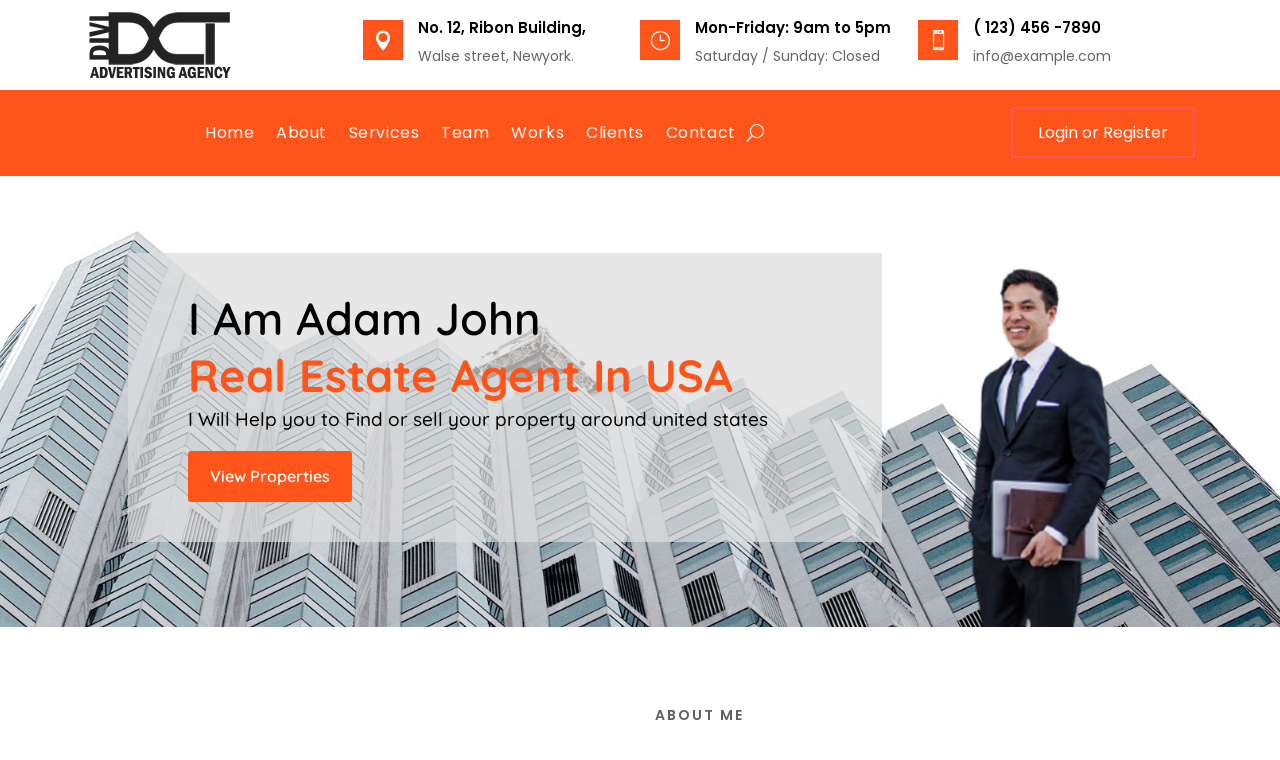

--- FILE ---
content_type: text/css; charset=UTF-8
request_url: https://divifreebies.divi-childthemes.com/wp-content/themes/DiviFreebies/assets/css/color.css?ver=6.8.3
body_size: 263
content:
/* 

Website colors 

*/



/* MAIN COLOR - PINK  #EF3F49  */

 

.not-found-404  .buttons-container a:hover, .form-submit .et_pb_button:hover, .woo-cart  .coupon input[name="apply_coupon"]:hover, .woocommerce form.checkout_coupon input[name="apply_coupon"]:hover, .woocommerce div.product form.cart .button:hover, .woocommerce .widget_price_filter .ui-slider .ui-slider-range, .woocommerce .widget_price_filter .ui-slider .ui-slider-handle, .woocommerce .widget_price_filter  button.button:hover, .woocommerce .woocommerce-pagination ul.page-numbers a:hover,  .woocommerce-page .woocommerce-pagination ul.page-numbers a:hover,  .wp-pagenavi a:hover

{

	background-color:  #EF3F49 !important; 

}



.search-page-header h1 span, #top-header .et-social-icon a:hover, footer .et-social-icon a:hover, #footer-widgets .footer-widget  .widget_nav_menu li a:hover,  #footer-widgets .footer-widget  .widget_nav_menu li a:focus, #footer-widgets .footer-widget  .widget_nav_menu li.current-menu-item a, .woocommerce-info a.showlogin:hover, .woocommerce-info a.showcoupon:hover, .not-found-404 h2 span, .not-found-404 p.large-404, .woocommerce-MyAccount-navigation ul li a:hover, .post-navigation a:hover, .related-thumb h3.post-title:hover, .blog .et_pb_post  h2.entry-title:hover, .search .et_pb_post  h2.entry-title:hover, .archive .et_pb_post  h2.entry-title:hover, .empty-cart h1 span, .woo-cart form.woocommerce-cart-form td.product-name a:hover, body.woocommerce #content-area div.product .woocommerce-tabs ul.tabs li a:hover,  body.woocommerce div.product .woocommerce-tabs ul.tabs li a:hover, .woocommerce-breadcrumb a:hover, #sidebar li.cat-item.current-cat > a, .tagcloud a:hover, #sidebar .woocommerce ul.product_list_widget li span.product-title:hover,  #sidebar .woocommerce ul.cart_list li span.product-title:hover, .woocommerce ul.cart_list li a:hover,  .woocommerce ul.product_list_widget li a:hover, .woocommerce .woocommerce-pagination ul.page-numbers  span.current,  .woocommerce-page .woocommerce-pagination ul.page-numbers  span.current, .wp-pagenavi span.current, .home-slider .et_pb_slide_title span, .bottom-blurbs .et_pb_column:hover .et-pb-icon, .woocommerce ul.products li.product .woocommerce-loop-category__title:hover,  .woocommerce ul.products li.product .woocommerce-loop-product__title:hover,  .woocommerce ul.products li.product h3:hover, .woocommerce ul.products li.product .button.add_to_cart_button:hover, .et_pb_blog_grid .et_pb_post .entry-title:hover,
.et_pb_slider .et-pb-controllers  a.et-pb-active-control,
{

	color:  #EF3F49 !important; 

}



#top-header .et-social-icon a:hover, footer .et-social-icon a:hover, .woocommerce div.product div.images .flex-control-thumbs li img.flex-active, .woocommerce div.product div.images .flex-control-thumbs li img:hover, .not-found-404  .buttons-container a:hover, .tagcloud a:hover, .woocommerce .woocommerce-pagination ul.page-numbers  span.current,  .woocommerce-page .woocommerce-pagination ul.page-numbers  span.current, .wp-pagenavi span.current, .home-slider .et-pb-controllers  a.et-pb-active-control:before, .woocommerce ul.products li.product .button.add_to_cart_button:hover, .bottom-blurbs .et_pb_column:hover 

{

	border-color:  #EF3F49 !important; 

}



.woocommerce .widget_price_filter .ui-slider .ui-slider-handle:after {

	border-top-color:  #EF3F49 !important; 

}



/* Black button hover */



.widget_shopping_cart .woocommerce-mini-cart__buttons a.button:hover,

.woocommerce-cart .wc-proceed-to-checkout a.checkout-button:hover,

.woocommerce #payment #place_order:hover, 

.woocommerce-page #payment #place_order:hover

{

	background: #000 !important;

	color: #fff !important;

}

--- FILE ---
content_type: text/css; charset=UTF-8
request_url: https://divifreebies.divi-childthemes.com/wp-content/themes/DiviFreebies/style.css?ver=4.27.4
body_size: 7827
content:
/*---------------------------------------------------------------------------------

 Theme Name:   Divi Freebies
 Theme URI:    http://divi-childthemes.com
 Description:  Divi Freebies From Divi-childthemes.com
 Author:       Divi-childthemes.com 
 Author URI:   http://www.divi-childthemes.com
 Template:     Divi
 Version:      1.0.0
 License:      GNU General Public License v2 or later
 License URI:  http://www.gnu.org/licenses/gpl-2.0.html

------------------------------ ADDITIONAL CSS HERE ------------------------------*/

/* ================================================== */

/**

 * Home Shop Page
 * General
 * Top-Bar
 * Header
 * Slider
 * Hero-Background
 * Blurb
 * Call-To-Action
 * Testimonials
 * PricingTable
 * Team
 * Counter
 * Tab
 * Client-Logo
 * Timeline
 * FAQ
 * Blog
 * Cases	
 * Portfolio
 * Inquiry
 * Newsletter
 * Contact Us
 * Footer
 * Scroll Top Button
 * Media Queries
 * Template-Options
 * Particles
 * Sidebar
 */

/* General
-------------------------------------------------------------- */
@font-face {
 font-family:"DecotechTTL";
 	src:url("./assets/fonts/DecoTech-TL.ttf") format("truetype")
}

 .dct_divider:before{border-top-color:var(--color-1) !important;}
 
 
 
/* Home Shop Page
-------------------------------------------------------------- */ 

.dct_theme_hover{background-repeat: no-repeat; 
display: inline-block;
height:450px; width: 100%;
background-size: cover;
background-position: initial;	
	
 transition: all 5s ease-out 0s; -webkit-transition: all 5s ease-out 0s; }
 
 
 .dct_theme_hover:hover{background-position: left bottom;box-shadow: 0 0 20px var(--color-1);}


.dct_theme_hover .et_pb_blurb_content{position: absolute;
bottom: 0;
background: var(--color-1);
padding: 10px;

display: block;
width: 100%;
text-align: center;}


.dct_theme_hover .et_pb_blurb_content .et_pb_module_header{text-align:center;color: #fff;
font-weight:600;font-size:20px;text-transform:uppercase;padding-bottom: 0;}



/* Key Features
-------------------------------------------------------------- */ 


.dct_theme_blurb .et_pb_blurb_content .et_pb_main_blurb_image .et_pb_image_wrap .et-pb-icon{padding: 25px;
border-radius: 50%;background-color: transparent;font-size: 24pt;color: var(--color-1);border: 2px solid rgba(255, 255, 255, 0.1);-webkit-transition: all 0.2s ease-in-out;
-o-transition: all 0.2s ease-in-out;
transition: all 0.2s ease-in-out;}

.dct_theme_blurb:hover .et_pb_blurb_content .et_pb_main_blurb_image .et_pb_image_wrap .et-pb-icon{background-color: #fff;box-shadow: 0 0 20px var(--color-1);}


.dct_theme_blurb .et_pb_blurb_content .et_pb_blurb_container .et_pb_module_header{text-transform: uppercase;font-weight: 700;color: #fff;}

.dct_theme_blurb:hover .et_pb_blurb_content .et_pb_blurb_container .et_pb_module_header{color:var(--color-1);}


.dct_theme_blurb .et_pb_blurb_content .et_pb_blurb_description{font-size: 12px;color: #fff;}

/* Call-to-action
-------------------------------------------------------------- */ 

.dct_theme_cta{padding: 40px !important;}


.dct_theme_cta .et_pb_button_wrapper .et_pb_button{ border-radius: 0;font-size: 15px;   background-color: #f40047;
    border-color: #f40047;
    color: #fff;padding: .4em 2em;text-transform: uppercase;font-weight: 700;
}

.dct_theme_cta .et_pb_promo_description .et_pb_module_header{font-size: 35px;}


@media only screen and (max-width : 480px) {
.dct_theme_hover .et_pb_blurb_content .et_pb_module_header{font-size: 15px;}}


 
 
 


.dct_service_1:hover {
border: 8px solid #36C0D1;
transition: all 500ms ease-out 0s !important;
-webkit-transition: all 500ms ease-out 0s !important;
}
.dct_service_1  {
border: 8px solid rgb(248, 248, 248);
transition: all 500ms ease-out 0s !important;
-webkit-transition: all 500ms ease-out 0s !important;
background-repeat: no-repeat;
background-size: cover;
}

.dct_service_1 .et_pb_image_wrap  {
    display: block;
    margin: auto;
    height: 500px;
   
}
.dct_service_1:hover .et_pb_image_wrap img{
    background-position: left bottom;
}



.dct-divider:before {border-top-color: var(--color-1) !important;}


.dct-btn{background:var(--color-1);border-color:var(--color-1);color:#fff;border-radius:0;font-weight:300;font-size:14px;letter-spacing:.5px;text-transform:uppercase}

.dct-btn:hover{background:#000 !important;color:#fff;padding: .3em 2em .3em .7em;}

.dct-btn::after{font-size:25px;}

#page-container {overflow-y:initial !important;}

/* Slider
------------------------------------- */


.dct-slider .et_pb_slide_content h5{padding-bottom:1em;font-size:13px;text-transform:uppercase;line-height:19px;font-weight:600;letter-spacing:6px}
.dct-slider .et_pb_slide_content{text-align:left;}
.dct-slider .et_pb_slide_content h1{font-size:61px;font-weight:600;letter-spacing: .5px;text-transform:uppercase;}
.dct-slider .et_pb_slide_content h1 span{color:var(--color-1);}
.dct-slider .et_pb_slide_content p{font-size:14px;text-transform:lowercase;}
.dct-slider .et_pb_slide_description{text-align:left;}
.dct-slider .et_pb_slide .et_pb_button_wrapper .et_pb_button{background-color: var( --color-1) !important;}
.dct-slider .et_pb_button{background-color: transparent !important;border-color: #fff !important;}
.dct-slider .et_pb_button:hover{border-color:var(--color-1) !important;background: #000 !important;}
/*
.dct_slider .et_pb_slide_description .et_pb_slide_content h1{font-size:59px;font-weight:600;line-height:1.2;text-transform:uppercase;letter-spacing:.5px;margin-top:0}
.dct_slider .et_pb_slide_description .et_pb_slide_content h4 span{background-color:var(--color-1);padding:5px 14px;text-shadow:0 0 2px rgba(0,0,0,.3);letter-spacing:4px;text-transform:uppercase;font-size:20px;font-weight:400}
.dct_slider .et_pb_slide_description .et_pb_button{color:#000!important;border-color:#fff;border-radius:0;letter-spacing:0;text-transform:uppercase!important;font-size:15px;background:#fff!important}
.dct_slider .et_pb_slide_description .et_pb_button:hover{color:#fff!important;border-color:#000!important;background:#000!important}
.dct_slider .et_pb_slide_description .et_pb_button:after {font-size:23px;}

@media (max-width: 980px) {
.dct_slider .et_pb_slide_description .et_pb_slide_content h4 span{font-size:15px;}
.dct_slider .et_pb_slide_description .et_pb_slide_content h1{font-size:35px;}
.dct_slider .et_pb_slide_description .et_pb_button{margin-bottom:10px;font-size:12px;min-width: 100%;text-align: center;}}	
*/	
/* About Us
-------------------------------------------------------------- */


#dct-custom-header{padding-top:450px;background-blend-mode:overlay;background-image:url(http://divibusiness.divi-childthemes.com/agency/web/wp-content/uploads/2018/09/slider-1.jpg);background-color:rgba(0,0,0,.51);background-position:top center;background-size:cover;padding-bottom:0;background-repeat:no-repeat}
#dct-custom-header .container {padding-top:0px !important;}
#dct-custom-header .et_pb_row,#dct-custom-header .et_pb_column { padding: 0;text-align: center !important;}
#dct-custom-header .et_pb_column {  text-align: center !important;width: 100%;}  
#dct-custom-header h1{font-weight:700;text-transform:uppercase;font-size:40px;color:#fff!important;text-align:center;background:var(--color-1);margin:auto;padding:10px}
#dct-custom-header .woocommerce-breadcrumb{margin:0!important;font-weight:400;background:rgba(36,128,21,.5);padding:10px;line-height:1.5;font-size:18px;text-transform:uppercase;color:#fff}
#dct-custom-header .woocommerce-breadcrumb a {color:#fff;}
#dct-custom-header .container{padding-top:0}



/* Hero-Background
-------------------------------------------------------------- */
.dct-intro-blurb .et_pb_blurb_content{max-width:100%;}
.dct-intro-blurb .et_pb_blurb_content .et_pb_main_blurb_image .et_pb_image_wrap .et-pb-icon{font-size: 30px;padding: 15px;color:#fff !important; background-color:var(--color-1) !important;}

.dct-intro-blurb .et_pb_blurb_content .et_pb_blurb_container .et_pb_module_header{font-size: 17px;text-transform: uppercase;font-weight: 500;letter-spacing: 2px;margin-bottom: .15rem;line-height: 1.2;color: #202526;}
.dct-intro-text .et_pb_text_inner h3{text-transform:uppercase;letter-spacing:.5px;margin-bottom:1.5rem!important;font-size:25px;font-weight:500;line-height:1.2;color:#202526;margin-top:0} 
.dct-intro-text .et_pb_text_inner p{line-height:1.6;margin-top:0;font-size:.875rem;font-weight:400;color:#666}




/* Blurb
-------------------------------------------------------------- */
.dct-blurb-1{-webkit-transform:perspective(1px) translateZ(0);transform:perspective(1px) translateZ(0);position:relative;overflow:hidden;padding:20px;border:2px solid var(--color-1);background-color:#fff}
.dct-blurb-1:before{content:"";position:absolute;z-index:-1;left:50%;right:50%;top:0;background:var(--color-1);height:100%;-webkit-transition-property:left,right;transition-property:left,right;-webkit-transition-duration:.5s;transition-duration:.5s;-webkit-transition-timing-function:ease;transition-timing-function:ease}
.dct-blurb-1:hover:before {left: 0;right: 0;}


.dct-blurb-1 .et_pb_blurb_content{max-width:100% !important;}
.dct-blurb-1 .et_pb_blurb_content .et_pb_main_blurb_image .et_pb_image_wrap .et-pb-icon{color:#fff!important;width:80px;height:80px;border:1px solid transparent;line-height:80px;background:var(--color-1);font-size:40px;border-radius:50%;transition:.5s ease .2s}
.dct-blurb-1:hover .et_pb_blurb_content .et_pb_main_blurb_image .et_pb_image_wrap .et-pb-icon{background:#fff;color:#000 !important;}
.dct-blurb-1:hover .et_pb_blurb_content .et_pb_blurb_container .et_pb_module_header,.dct-blurb-1:hover .et_pb_blurb_content .et_pb_blurb_container .et_pb_blurb_description{color:#fff;}
.dct-blurb-1 .et_pb_blurb_content .et_pb_blurb_container .et_pb_module_header{font-size:16px;font-weight:600;color:#333;margin:0 0 10px;text-transform:uppercase;transition:all .5s ease 0s;text-align:center}
.dct-blurb-1 .et_pb_blurb_content .et_pb_blurb_container .et_pb_blurb_description{font-size:14px;color:#666;text-align:center;font-weight:400;line-height:28px;transition:all .5s ease 0s}
  
  
  
/* Call-To-Action
-------------------------------------------------------------- */
.dct-cta .et_pb_text_inner h2{color:#fff;text-transform:uppercase;letter-spacing:.5px;font-size:25px;margin-top:0;font-weight:300;line-height:1.2;margin-bottom:.5rem}
.dct-cta .et_pb_text_inner h2 span{color:var(--color-1);font-weight:bold;}
.dct-cta-btn{position:absolute;right:0;top:0;border-radius:0;font-weight:600;text-transform:uppercase;padding:5px;font-size:15px}
.dct-cta-btn:hover{background-color:var(--color-1);padding: .3em 2em .3em .7em;}

.dct-cta-btn::after {font-size:25px;}

	
/* pricingTable
-------------------------------------------------------------- */	
	



.dct-pricingTable .et_pb_pricing_table_wrap .et_pb_pricing_table{text-align:center;margin:-20px;transition: all 1s ease 0s;}.dct-pricingTable .et_pb_pricing_table_wrap .et_pb_pricing_table .et_pb_pricing_heading{padding:30px 0;background:var(--color-1);position:relative;margin-bottom:0}.dct-pricingTable .et_pb_pricing_table_wrap .et_pb_pricing_table .et_pb_pricing_content_top{border-bottom:none;background:var(--color-1);padding-bottom:52px}.dct-pricingTable .et_pb_pricing_table_wrap .et_pb_pricing_table:hover .et_pb_pricing_content_top,.dct-pricingTable .et_pb_pricing_table_wrap .et_pb_pricing_table:hover .et_pb_pricing_heading{background:#000}.dct-pricingTable .et_pb_pricing_table_wrap .et_pb_pricing_table:hover .et_pb_pricing_content_top .et_pb_et_price .et_pb_dollar_sign{color:#fff}.dct-pricingTable .et_pb_pricing_table_wrap .et_pb_pricing_table:hover .et_pb_pricing_content_top .et_pb_et_price .et_pb_sum{color:#fff!important}.dct-pricingTable .et_pb_pricing_table_wrap .et_pb_pricing_table .et_pb_pricing_heading:after,.dct-pricingTable .et_pb_pricing_table_wrap .et_pb_pricing_table .et_pb_pricing_heading:before{content:"";width:16px;height:16px;border-radius:50%;border:1px solid #d9d9d8;position:absolute;bottom:-98px;z-index:1}.dct-pricingTable .et_pb_pricing_table_wrap .et_pb_pricing_table .et_pb_pricing_heading:before{left:40px}.dct-pricingTable .et_pb_pricing_table_wrap .et_pb_pricing_table .et_pb_pricing_heading:after{right:40px}.dct-pricingTable .et_pb_pricing_table_wrap .et_pb_pricing_table .et_pb_pricing_heading{font-size:20px;color:#fff;text-transform:uppercase;letter-spacing:2px;margin-top:0}.dct-pricingTable .et_pb_pricing_table_wrap .et_pb_pricing_table .et_pb_pricing_content_top .et_pb_et_price{display:inline-block;position:relative;font-size:55px;font-weight:700;color:var(--color-1)}.dct-pricingTable .et_pb_pricing_table_wrap .et_pb_pricing_table .et_pb_pricing_content_top .et_pb_et_price .et_pb_sum{display:inline-block;position:relative;font-size:55px;font-weight:700;color:#fff}.dct-pricingTable .et_pb_pricing_table_wrap .et_pb_pricing_table .et_pb_pricing_content_top .et_pb_et_price .et_pb_dollar_sign{font-size:30px;font-weight:700;color:#fff;position:absolute;top:6px;left:-4px}.dct-pricingTable .et_pb_pricing_table_wrap .et_pb_pricing_table .et_pb_pricing_content_top .et_pb_et_price .et_pb_frequency{font-size:16px;color:#fff;position:absolute;bottom:3px;text-transform:uppercase}.dct-pricingTable .et_pb_pricing_table_wrap .et_pb_pricing_table .et_pb_pricing_content{padding-top:50px;background:#fff;position:relative}.dct-pricingTable .et_pb_pricing_table_wrap .et_pb_pricing_table .et_pb_pricing_content:after,.dct-pricingTable .et_pb_pricing_table_wrap .et_pb_pricing_table .et_pb_pricing_content:before{content:"";width:16px;height:16px;border-radius:50%;border:1px solid #7c7c7c;position:absolute;top:12px}.dct-pricingTable .et_pb_pricing_table_wrap .et_pb_pricing_table .et_pb_pricing_content:before{left:40px}.dct-pricingTable .et_pb_pricing_table_wrap .et_pb_pricing_table .et_pb_pricing_content:after{right:40px}.dct-pricingTable .et_pb_pricing_table_wrap .et_pb_pricing_table .et_pb_pricing_content ul{padding:0 20px;margin:0;list-style:none}.dct-pricingTable .et_pb_pricing_table_wrap .et_pb_pricing_table .et_pb_pricing_content ul:after,.dct-pricingTable .et_pb_pricing_table_wrap .et_pb_pricing_table .et_pb_pricing_content ul:before{content:"";width:8px;height:46px;border-radius:3px;background:linear-gradient(to bottom,#818282 50%,#727373 50%);position:absolute;top:-22px;z-index:1;box-shadow:0 0 5px #707070}.dct-pricingTable .et_pb_pricing_table_wrap .et_pb_pricing_table:hover .et_pb_pricing_content ul:after,.dct-pricingTable .et_pb_pricing_table_wrap .et_pb_pricing_table:hover .et_pb_pricing_content ul:before{background:linear-gradient(to bottom,var(--color-1) 50%,var(--color-1) 50%)}.dct-pricingTable .et_pb_pricing_table_wrap .et_pb_pricing_table .et_pb_pricing_content ul:before{left:45px}.dct-pricingTable .et_pb_pricing_table_wrap .et_pb_pricing_table .et_pb_pricing_content ul:after{right:45px}.dct-pricingTable .et_pb_pricing_table_wrap .et_pb_pricing_table .et_pb_pricing_content ul li{font-size:15px;font-weight:700;color:#777473;text-align:center;padding:10px 0;border-bottom:1px solid #d9d9d8}.dct-pricingTable .et_pb_pricing_table_wrap .et_pb_pricing_table .et_pb_pricing_content .et_pb_pricing li span::before{content:none}.dct-pricingTable .et_pb_pricing_table_wrap .et_pb_pricing_table .et_pb_pricing_content ul li:last-child{border-bottom:none}.dct-pricingTable .et_pb_pricing_table_wrap .et_pb_pricing_table .et_pb_button{display:inline-block;font-size:16px;color:#fff;text-transform:uppercase;background:#000;padding:8px 25px}.dct-pricingTable .et_pb_pricing_table_wrap .et_pb_pricing_table .et_pb_button:after{font-size:25px}.dct-pricingTable .et_pb_pricing_table_wrap .et_pb_pricing_table .et_pb_button_wrapper .et_pb_button:hover{text-decoration:none}.dct-pricingTable .et_pb_pricing_table_wrap .et_pb_pricing_table:hover .et_pb_button_wrapper .et_pb_button{background:var(--color-1)}


/* Team
-------------------------------------------------------------- */


  
  .dct-team{
    position: relative;
    overflow: hidden;
   	
    z-index: 1;}
  
  

.dct-team .et_pb_team_member_image {margin-bottom:0px;max-width:100%;}
.dct-team .et_pb_team_member_image img{
    border:4px solid var(--color-1);
    width:100%;
    height:auto;
    transform: scale(1,1)  translateY(0px);
  
    transition: all 0.8s ease 0s;
}
.dct-team:hover .et_pb_team_member_image img{
    transform: translateY(-70px) scale(0.5);
  z-index:1;
}
.dct-team .et_pb_team_member_description{
    
   width:100%;
    height:100%;
    position: absolute;
    top:68%;
    left:0;
    text-align:center;
   transform: translateY(-20px) scale(0.7);
    
    
  	
    transition: all 0.8s ease 0s;
}
.dct-team:hover .et_pb_team_member_description{
  transform: translateY(0px) scale(1);
  
  	border:4px solid var(--color-1);
  	background:rgba(0,0,0,0.9);
  	top:0;}
  
  
  
.dct-team .et_pb_team_member_description .et_pb_module_header{
    position: relative;
    bottom:0;
    font-size:22px;
    font-weight: 500;
  	text-align:center;
  	padding: 10px 15px;
  	background:var(--color-1);
    color:#fff;
    text-transform: uppercase;}
  
  
  .dct-team:hover .et_pb_team_member_description .et_pb_module_header{font-size:16px;top: 259px;background:none;}
  

.dct-team .et_pb_team_member_description .et_pb_member_position{
    position: relative;
    top:0;
  	background:#000;
    font-size:21px;
  	text-align:center;
    color:#fff;
  	padding: 10px 15px;
		padding-bottom: 17px;
    text-transform:capitalize;}
  
.dct-team:hover .et_pb_team_member_description .et_pb_member_position{top: 249px;
font-size: 15px;background:none;}  
  
  
  
.dct-team.short_description .et_pb_team_member_description .et_pb_team_short_description{display:none;color:#fff;font-style:italic;position: relative;
top: 205px;
font-size: 13px;}  
  
 .dct-team.short_description:hover .et_pb_team_member_description .et_pb_team_short_description{display:block;}   
  
  
.dct-team.short_description:hover .et_pb_team_member_description .et_pb_module_header{font-size: 14px;

top: 231px;}

.dct-team.short_description:hover .et_pb_team_member_description .et_pb_member_position{top: 221px;

font-size: 13px;}


.dct-team.short_description:hover .et_pb_team_member_description  .et_pb_member_social_links{top: 214px;
position: relative;}
  

  .dct-team .et_pb_team_member_description  .et_pb_member_social_links{display:none;text-align:center;} 


.dct-team:hover .et_pb_team_member_description  .et_pb_member_social_links{display:block;top: 236px;position:relative;}
  
  .dct-team .et_pb_team_member_description  .et_pb_member_social_links li a{width: 40px;
height: 40px;
line-height: 40px;
background: var(--color-1);
color: #fff;}  
  
  
.dct-team .et_pb_team_member_description  .et_pb_member_social_links li a:hover{background:#fff;color:#000;}  
  
  
/* Testimonial
-------------------------------------------------------------- */


.dct-testimonial .et_pb_slide .et_pb_slide_content img{border-radius:50%;} 
.dct-testimonial .et_pb_slides .et_pb_slide .et_pb_slide_description .et_pb_slide_title{font-size: 20px;}


/* Counter
-------------------------------------------------------------- */

.dct-ct .percent-value {color:var(--color-1);font-size: 50px;}
.dct-ct .title{color:#fff;text-transform: uppercase;font-size: 15px;}



.dct-main-timeline{position: relative;transition: all 0.4s ease 0s;}
.dct-main-timeline:before{content:"";width:3px;height:100%;position:absolute;top:0;left:50%}
.dct-main-timeline .dct-timeline{position: relative;}
.dct-main-timeline .dct-timeline:after,.dct-main-timeline .dct-timeline:before{content:"";display:block;width:100%;clear:both}
.dct-main-timeline .et_pb_blurb_content .et_pb_main_blurb_image .et_pb_image_wrap .et-pb-icon{display:inline-block;width:70px;height:30px;line-height:25px;text-align:center;background:var(--color-1);border:2px solid #fff;font-size:20px;color:#fff!important;margin-right:10px;right:-21%;position:absolute;transition:all .3s ease 0s}


.dct-main-timeline .dct-timeline:nth-child(2n) .et_pb_blurb_content .et_pb_main_blurb_image .et_pb_image_wrap .et-pb-icon  {position: absolute;left:-18%;} 
.dct-main-timeline .dct-timeline .et_pb_blurb_content{width:45%;margin-left:0;border-radius:5px;text-align:left;box-shadow:0 3px 0 var(--color-1)}

.dct-main-timeline .dct-timeline .et_pb_blurb_content .et_pb_module_header{display:inline-block;font-size:14px;font-weight:300;color:#fff;padding:8px 20px;background:var(--color-1);border:2px solid #fff;}

.dct-main-timeline .dct-timeline:hover .et_pb_blurb_content .et_pb_module_header{box-shadow:0 0 15px rgba(255,255,255,.9)}

.dct-main-timeline .dct-timeline .et_pb_blurb_content .et_pb_blurb_description{font-size:14px;color:#fff;line-height:2;padding-top:10px}
.dct-main-timeline .dct-timeline .et_pb_blurb_content .et_pb_blurb_container{padding: 0px 15px;
position: relative;top: -37px;text-align:right;}
.dct-main-timeline .dct-timeline:nth-child(2n) .et_pb_blurb_content .et_pb_blurb_container{text-align:left;}
.dct-main-timeline .dct-timeline .et_pb_blurb_content{width:45%;padding:0px 20px;border-radius:0px;}
.dct-main-timeline:before{background:#fff;}
.dct-main-timeline .dct-timeline:nth-child(2n) .et_pb_blurb_content{float: right;text-align: left !important;}
/*
.dct-main-timeline .dct-timeline:hover .et_pb_blurb_content .et_pb_blurb_container{box-shadow:0 0 15px rgba(255,255,255,.9)}

*/
.dct-main-timeline .dct-timeline:hover .et_pb_blurb_content .et_pb_main_blurb_image .et_pb_image_wrap .et-pb-icon{box-shadow:0 0 15px rgba(255,255,255,.9)}

.et_pb_m_dct_timeline_1_5{overflow:hidden;position:relative}.et_pb_m_dct_timeline_1_5:before{content:"";width:5px;height:60%;background:#333;position:absolute;top:70px;left:50%;transform:translateX(-50%)}.et_pb_m_dct_timeline_1_5 .et_pb_dct_timeline_5{width:50%;padding-left:100px;float:right;position:relative}.et_pb_m_dct_timeline_1_5 .et_pb_dct_timeline_5:before{content:"";width:20px;height:20px;border-radius:50%;background:#fff;border:5px solid #333;position:absolute;top:19%;left:-14px;transform:translateY(-50%)}.et_pb_m_dct_timeline_1_5 .et_pb_dct_timeline_5 .et_pb_blurb_content{display:block;padding-left:150px;position:relative}.et_pb_m_dct_timeline_1_5 .et_pb_blurb_content .et_pb_main_blurb_image .et_pb_image_wrap .et-pb-icon{color:#333!important;font-size:50px;text-align:center;position:relative;top:8px}.et_pb_m_dct_timeline_1_5 .et_pb_dct_timeline_5 .et_pb_blurb_content:before{content:"";width:90px;height:10px;border-top:7px dotted #333;position:absolute;top:21%;left:-92px;transform:translateY(-50%)}.et_pb_m_dct_timeline_1_5 .et_pb_blurb_content .et_pb_main_blurb_image{display:inline-block;width:120px;height:120px;line-height:100px;border-radius:50%;border:10px solid var(--color-1);font-size:30px;color:var(--color-1);text-align:center;box-shadow:inset 0 0 10px rgba(0,0,0,.4);position:absolute;top:0;left:0}.et_pb_m_dct_timeline_1_5 .et_pb_blurb_content .et_pb_main_blurb_image:before{content:"";border-left:20px solid var(--color-1);border-top:10px solid transparent;border-bottom:10px solid transparent;position:absolute;bottom:-13px;right:0;transform:rotate(45deg)}.et_pb_m_dct_timeline_1_5 .et_pb_blurb_content .et_pb_blurb_container{padding:20px 0}.et_pb_m_dct_timeline_1_5 .et_pb_blurb_content .et_pb_module_header{font-size:24px;font-weight:600;color:var(--color-1);text-transform:uppercase;margin:0 0 5px}.et_pb_m_dct_timeline_1_5 .et_pb_blurb_content .et_pb_blurb_description{font-size:14px;color:#6f6f6f;margin:0 0 5px}.et_pb_m_dct_timeline_1_5 .et_pb_dct_timeline_5:nth-child(2n){padding:0 100px 0 0}.et_pb_m_dct_timeline_1_5 .et_pb_dct_timeline_5:nth-child(2n) .et_pb_blurb_content .et_pb_main_blurb_image,.et_pb_m_dct_timeline_1_5 .et_pb_dct_timeline_5:nth-child(2n) .et_pb_blurb_content:before,.et_pb_m_dct_timeline_1_5 .et_pb_dct_timeline_5:nth-child(2n):before{left:auto;right:-15px}.et_pb_m_dct_timeline_1_5 .et_pb_dct_timeline_5:nth-child(2n) .et_pb_blurb_content{padding:0 150px 0 0}.et_pb_m_dct_timeline_1_5 .et_pb_dct_timeline_5:nth-child(2n) .et_pb_blurb_content:before{right:-92px}.et_pb_m_dct_timeline_1_5 .et_pb_dct_timeline_5:nth-child(2n) .et_pb_blurb_content .et_pb_main_blurb_image{right:0}.et_pb_m_dct_timeline_1_5 .et_pb_dct_timeline_5:nth-child(2n) .et_pb_blurb_content .et_pb_main_blurb_image:before{right:auto;left:0;border-left:none;border-right:20px solid var(--color-1);transform:rotate(-45deg)}.et_pb_m_dct_timeline_1_5 .et_pb_dct_timeline_5:nth-child(2){margin-top:110px}.et_pb_m_dct_timeline_1_5 .et_pb_dct_timeline_5:nth-child(odd){margin:-110px 0 0}.et_pb_m_dct_timeline_1_5 .et_pb_dct_timeline_5:nth-child(even){margin-bottom:80px}.et_pb_m_dct_timeline_1_5 .et_pb_dct_timeline_5:first-child,.et_pb_m_dct_timeline_1_5 .et_pb_dct_timeline_5:last-child:nth-child(even){margin:0}

.et_pb_m_dct_timeline_1_5.dark .et_pb_dct_timeline_5 .et_pb_blurb_content .et_pb_blurb_description{color:#fff}.et_pb_m_dct_timeline_1_5.dark:before{background:#fff}.et_pb_m_dct_timeline_1_5.dark .et_pb_dct_timeline_5 .et_pb_blurb_content::before{border-top:7px dotted #fff}.et_pb_m_dct_timeline_1_5.dark .et_pb_dct_timeline_5::before{background:var(--color-1);border:5px solid #fff}.et_pb_m_dct_timeline_1_5.dark .et_pb_dct_timeline_5 .et_pb_blurb_content .et_pb_main_blurb_image .et_pb_image_wrap .et-pb-icon{color:#fff!important}

	
/* Blog
-------------------------------------------------------------- */

.dct-blog .et_pb_post{border:none;}
.dct-blog .et_pb_post .et_pb_image_container a{overflow: hidden !important;position: relative;margin-bottom: 21px;}
.dct-blog .et_pb_post .et_pb_image_container img{transition: 1s;}
.dct-blog .et_pb_post:hover .et_pb_image_container img{transform: scale(1.2) rotate(5deg);}
.dct-blog .et_pb_blog_grid .et_pb_post .post-meta .published{background: var(--color-1);color:#fff;font-size: 85%;padding: 2px;position: absolute;top: 0;}
.dct-blog .et_pb_post .post-meta a{font-size: 12px;}
.dct-blog .et_pb_post .entry-title{font-size:18px;text-transform: uppercase;font-weight: 600;margin-top: -20px;}
.dct-blog .et_pb_post .post-content p{color: #111;font-size: 12px;font-weight: 500;text-transform: capitalize;}

.single .et_pb_post .entry-title {display:none;}
.single #left-area .post-meta {text-transform:uppercase;}

/* Comments */
#comment-wrap {padding-top: 20px;}
#commentform{padding-bottom:30px;position:relative;overflow:hidden}
h1#comments,h3#reply-title{font-weight:600;font-size:20px;padding-bottom:0;position:relative;text-transform:uppercase}
h1#comments {margin-bottom: 30px;}
h3#reply-title {margin-bottom: 5px;}
h3#reply-title  a#cancel-comment-reply-link {font-size: 14px;} 
.single .comment_area .comment-reply-link{padding-top:3px!important;padding-bottom:3px!important;font-size:13px;line-height:1.5!important;position:relative;display:inline-block;margin-top:5px;margin-bottom:8px;border-width:1px;color:inherit;font-weight:500}
.single .comment_area .comment-reply-link:hover {color: #fff;}
.comment #respond {margin: 0 auto 30px !important;padding: 0 !important;}

.form-submit .et_pb_button { 
	font-size: 15px;
	line-height: 1.5 !important;
	padding: 10px 25px  !important; 
	background:var(--color-1);
	text-transform:uppercase;
	border:1px solid var(--color-1);
	color:#fff !important;
}

.form-submit .et_pb_button:hover { 
	padding: 10px 25px  !important;
	background:#000;
	border:1px solid #000;
}

#commentform input[type=email],#commentform input[type=text],#commentform input[type=url],#commentform textarea{font-size:14px;line-height:1.5;border:1px solid rgba(0,0,0,.15);padding:12px 15px;border-radius:0;background:0 0!important;transition:all .3s,ease-in-out}
.comment span.fn, .comment span.fn a { font-size: 14px; }
.comment .comment-body{margin-bottom:15px;padding:15px 15px 15px 70px;position:relative;overflow:hidden;display:block;border-radius:5px;min-height:75px}
.comment .children .comment-body {margin-bottom: 10px;}

.comment .comment_avatar {
	left: 12px;
	top: 15px;}

.comment .comment_avatar img{width:45px!important;height:45px!important;object-fit:cover;border-radius:50%;max-width:100%!important}

.comment .comment_area {
	font-size: 14px;
	line-height: 1.4;
}

.comment_postinfo { 
    line-height: 1.2 !important;
}

.comment.bypostauthor > article {
    background: rgba(0,0,0,0.02);
    border-left: 4px solid;
  }
  
 


  

/* Sidebar  */
#main-content .container::before {background-color: transparent;}

#main-content .container{padding-top:30px !important;}

#left-area {
    width: 73%;
	padding-right:1.5% !important;
}
#sidebar {width:27% ;} 
#sidebar .et_pb_widget h4.widgettitle{font-weight:500;font-size:20px;line-height:1;display:block;margin-bottom:0;padding-bottom:15px;text-transform:uppercase}
#sidebar .widget_product_categories ul,
#sidebar ul.widget_taxonomy_terms,
#sidebar .widget_recent_comments ul,
#sidebar .widget_archive ul,
#sidebar .widget_categories ul,
#sidebar .widget_recent_entries ul,
#sidebar .widget_meta ul {
	padding: 0;
	margin-bottom: 0;
}

#sidebar .widget_product_categories ul.children,
#sidebar .widget_categories ul.children {
	margin-top: 15px;
}

#sidebar .widget_product_categories ul li,
#sidebar ul.widget_taxonomy_terms li,
#sidebar .widget_recent_comments ul  li ,
#sidebar .widget_archive ul  li ,
#sidebar .widget_categories ul  li ,
#sidebar .widget_recent_entries ul  li ,
#sidebar .widget_meta ul li {
	border-top: 1px dashed rgba(0,0,0,0.1);
	padding: 10px 0; 
	margin-bottom: 0;
	line-height: 1.2;
	font-weight: normal;
	font-size: 14px;
}

#sidebar .widget_product_categories li.cat-parent,
#sidebar .widget_categories  li.cat-parent {
	padding-bottom: 0;
}

#sidebar .widget_product_categories ul:not(.children) > li:first-child,
#sidebar ul.widget_taxonomy_terms > li:first-child,
#sidebar .widget_recent_comments ul > li:first-child,
#sidebar .widget_archive ul > li:first-child,
#sidebar .widget_categories ul:not(.children) > li:first-child,
#sidebar .widget_recent_entries ul > li:first-child,
#sidebar .widget_meta ul > li:first-child  {
	border: none;
	padding-top: 0;
}

#sidebar .widget_product_categories li,
#sidebar ul.widget_taxonomy_terms li,
#sidebar .widget_archive ul  li,
#sidebar .widget_categories ul  li {
	padding-right: 20px;
	position: relative;
}

#sidebar .widget_product_categories ul li:before, 
#sidebar ul.widget_taxonomy_terms li:before,
#sidebar .widget_archive ul  li:before,
#sidebar .widget_categories ul  li:before {
	content: '\24';
	font-family: 'ETmodules';
	right: 0;
	position: absolute;
	font-size: 18px;
	line-height: 1;
}

#sidebar .widget_recent_entries span.post-date {
	display: block;
	opacity: 0.75;
	font-size: 80%;
	font-style:italic;
	margin-top: 3px;
}

#sidebar .widget_advwidget .adwrap a {
	display: block;
	margin-bottom: 5px;
}

.tagcloud a {
    display: inline-block;
    padding: 8px 20px;
    font-size: 15px !important;
    line-height: 1;
    color: #222;
    border: 1px solid;
    border-radius: 25px;
    margin-right: 7px;
    margin-top: 7px;
    background: transparent;
}

.tagcloud a:hover {
	color: #fff;
}

.widget_search input#s, .widget_search input#searchsubmit {
	border-radius: 0px;
}

.widget_search input#s {
	padding: 0 90px 0 20px;
}

.widget_search input#searchsubmit {
	color: #fff; 
	width: 80px;
	border: none;
}

.pricing-section .et_pb_button_wrapper, .pricing-section .et_pb_pricing_content_top, .single-project .nav-single a:hover, .ecs-all-events a, #tribe-mobile-container .type-tribe_events .tribe-events-read-more:hover, #tribe-events-content table.tribe-events-calendar .type-tribe_events.tribe-event-featured, .tribe-events-calendar th, #tribe-bar-form .tribe-bar-submit input[type="submit"]:hover, .tribe-events-list .tribe-events-read-more:hover, .tribe-events-nav-next a:hover, .tribe-events-nav-right a:hover, .tribe-events-nav-previous a:hover, .tribe-events-nav-left a:hover, .woocommerce .woocommerce-pagination ul.page-numbers span.current, .woocommerce-page .woocommerce-pagination ul.page-numbers span.current, .wp-pagenavi span.current, .woocommerce .woocommerce-pagination ul.page-numbers a:hover, .woocommerce-page .woocommerce-pagination ul.page-numbers a:hover, .woocommerce-cart p.cart-empty::before, .woocommerce-MyAccount-navigation ul li.is-active a, body.woocommerce #content-area div.product .woocommerce-tabs ul.tabs li.active, body.woocommerce div.product .woocommerce-tabs ul.tabs li.active, .woocommerce-product-search button[type="submit"], .woocommerce span.onsale, .woocommerce-page span.onsale, .widget_search input#searchsubmit,  .et_pb_fullwidth_portfolio .et-pb-arrow-next, .et_pb_fullwidth_portfolio .et-pb-arrow-prev, .et_pb_filterable_portfolio .et_pb_portfolio_filters li a.active, .et_pb_gallery_pagination ul li a.active, .et_pb_gallery_pagination ul li a:hover, .et_pb_portofolio_pagination li a.active, .et_pb_portofolio_pagination li a:hover, #footer-bottom .et-social-icon a:hover, form#animal_searchform input[type="submit"], .single .comment_area .comment-reply-link:hover, .tag-line a:hover, .tagcloud a:hover, .caldera-grid .btn:hover, .slider-donation .give-btn:hover, .give-submit-button-wrap .give-btn:hover, .give-btn.give-btn-modal:hover, #top-header .et-social-icon a:hover, #et-secondary-nav li > ul li a:hover, #top-menu li li a:hover, .et_mobile_menu li a:hover, #mobile_menu li a:hover, .da-menu-phone a, .bank-account, .home-slider .et-pb-arrow-next, .home-slider .et-pb-arrow-prev, .not-found-404 .buttons-container a.et_pb_button:hover, .wp-pagenavi a:hover
{background-color: var(--color-1);}



	
/* Portfolio
-------------------------------------------------------------- */
/*** Portfolio Style Start here ***/ 

.dct-pfl-v5 .et_pb_portfolio_filters li a{border-radius:0;padding:15px;color:var(--color-1);font-size:15px;text-transform:uppercase;font-weight:500}.dct-pfl-v5 .et_pb_portfolio_filters li a:hover{background:var(--color-1);color:#fff}.dct-pfl-v5 .et_pb_portfolio_filters li a.active{color:#fff!important;background-color:var(--color-1)}.dct-pfl-v5 .et_overlay{border:none;display:none}.et_pb_portfolio_dct_1_8 .et_pb_portfolio_filters ul.clearfix{max-width:1260px;margin:auto!important}.dct-pfl-v5 .et_pb_portfolio_item{position:relative}.dct-pfl-v5 .et_pb_portfolio_item .et_portfolio_image{margin-bottom:0}.dct-pfl-v5 .et_pb_portfolio_item:before{content:"";width:100%;height:100%;position:absolute;top:0;visibility:hidden;opacity:0;left:0;z-index:1;background:rgba(0,0,0,0);transition:all .5s linear 0s}.dct-pfl-v5 .et_pb_portfolio_item:hover:before{background:rgba(0,0,0,.7);visibility:visible;opacity:1}.dct-pfl-v5 .et_pb_portfolio_item .et_portfolio_image img{width:100%;height:auto}.dct-pfl-v5 .et_pb_portfolio_item .post-meta{width:80%;height:80%;position:absolute;top:10%;left:10%;background-color:#fff;border-top:1px solid var(--color-1);border-bottom:1px solid var(--color-1);padding:5%;color:#fff;z-index:99999;text-align:center;transform:scale(1,0);transition:all .4s ease .6s}.dct-pfl-v5 .et_pb_portfolio_item:hover .post-meta{transform:scale(1,1);transition-delay:0s;background-color:rgba(255,255,255,0)}.dct-pfl-v5 .et_pb_portfolio_item .et_pb_module_header{font-size:20px;text-transform:uppercase;opacity:0;transform:translateY(30px);transition:all .4s ease .2s;position:absolute;top:35%;left:32%;color:var(--color-1);z-index:1}.dct-pfl-v5 .et_pb_portfolio_item:hover .et_pb_module_header{opacity:1;transform:translateY(0)}.dct-pfl-v5 .et_pb_portfolio_item .post-meta a{font-size:14px;opacity:0;color:var(--color-1);font-style:italic;position:absolute;top:50%;left:40%;transform:translateY(60px);transition:all .4s ease .2s}.dct-pfl-v5 .et_pb_portfolio_item:hover .post-meta a{opacity:1;transform:translateY(0)}

/*** Portfolio Style End here ***/ 



/*** Responsive Start here ***/ 
  
@media only screen and (min-width:981px){.dct-pfl-v5 .et_pb_portfolio_filters ul{text-align:center}.dct-pfl-v5 .et_pb_portfolio_filters ul li{display:inline-block;float:none!important;margin-left:10px}}@media screen and (max-width:990px){.dct-pfl-v5 .et_pb_portfolio_item{margin-bottom:20px}}@media screen and (max-width:479px){.dct-pfl-v5 .et_pb_portfolio_item .post-meta{padding:2%}.dct-pfl-v5 .et_pb_portfolio_item .et_pb_module_header{font-size:20px}}@media only screen and (max-width:980px){.et_pb_column .et_pb_filterable_portfolio .et_pb_portfolio_item.et_pb_grid_item:nth-child(n),.et_pb_column .et_pb_grid_item:nth-child(n){margin:0!important}}@media only screen and (min-width:479px) and (max-width:767px){.et_pb_column .et_pb_filterable_portfolio .et_pb_portfolio_item.et_pb_grid_item:nth-child(n),.et_pb_column .et_pb_grid_item:nth-child(n){width:50%!important}.dct-pfl-v5 .et_pb_portfolio_item .et_pb_module_header{top:30%;left:20%;font-size:18px}.dct-pfl-v5 .et_pb_portfolio_item .post-meta a{top:45%}}@media only screen and (min-width:768px) and (max-width:980px){.et_pb_column .et_pb_filterable_portfolio .et_pb_portfolio_item.et_pb_grid_item:nth-child(n),.et_pb_column .et_pb_grid_item:nth-child(n){width:33.33%!important}.dct-pfl-v5 .et_pb_portfolio_item .et_pb_module_header{top:30%;font-size:18px}}@media only screen and (min-width:981px) and (max-width:1024px){.dct-pfl-v5 .et_pb_portfolio_item .et_pb_module_header{top:30%;font-size:18px}}
  



/************ Newsletter***************/   

div.et_pb_section.dct-newsletter{background-color:var(--color-1) !important;}
.dct-newsletter-v5 .et_pb_newsletter_form p input{border-radius:0px !important; background: var(--color-1) !important;border: 1px solid transparent;border-bottom: 1px solid #fff;color: #fff !important;}
.dct-newsletter-v5 .et_pb_newsletter_button .et_pb_newsletter_button_text{color:var(--color-1);}
.dct-newsletter-v5 .et_pb_newsletter_button{background:var(--color-1);width: 5%;position: absolute;top: -25px;right: 0;} 
.dct-newsletter-v5 .et_pb_newsletter_description p{font-size: 15px;font-weight: 600; padding-bottom:5px;}
.dct-newsletter-v5 .et_pb_newsletter_description h2{font-size: 20px;font-weight: 500;text-transform: capitalize;}
   

/* Contact us
-------------------------------------------------------------- */

.dct-contact .et_pb_button{font-size:15px;border-radius:0;background:var(--color-1);color:#fff;border-color:var(--color-1);text-transform:uppercase;font-weight:600}



/* Footer
-------------------------------------------------------------- */
.dct-footer-menu {margin:0px;padding-bottom:10px;}
.dct-footer-menu li{display:inline-block;margin-left:10px;font-size:12px;text-transform:uppercase; font-weight:600}
.dct-footer-menu li a {color:#FFF !important;border-right: 2px solid #fff;padding-right: 20px;}
.dct-footer-menu li:last-child a{border-width:0px;}
.dct-footer-menu li a:hover {color:#FFF !important;}
.dct-footer-contact .et_pb_blurb_content .et_pb_main_blurb_image .et_pb_image_wrap .et-pb-icon{color:#fff !important;font-size:20px; background-color:var(--color-1) !important;}   

#footer-info { float: none;text-align: center;}
#footer-info, #footer-info a { font-weight: normal;font-style: normal; text-transform: uppercase;text-decoration: none;}

#footer-info{padding:7px 0;margin:0;color:#fff;font-size:14px;font-weight:300;line-height:26px;font-variant:small-caps;margin-top: 15px;}
#footer-info a{font-weight:500;color:#fff!important;transition:all .5s ease;}
#footer-info a:hover{color:#888!important}
#footer-bottom{padding:16px 0}
#footer-bottom .container {text-align:center;}

#footer-bottom .et-social-icons{overflow:hidden;float:none;padding-bottom:0px !important;}
#footer-bottom .et-social-icons li{display:inline-block;margin-right:0}
#footer-bottom .et-social-icons li:last-child{margin-right:0}


/* Template-Options
-------------------------------------------------------------- */
.template-options .theme_option_bar:before {font-size: 22px;content: "\e037";cursor: pointer;color:#000;font-family: ETmodules !important;
font-weight: 400;
font-style: normal;
font-variant: normal;}
.template-options.opened .theme_option_bar:before {content: "\4d";font-size: 32px;}
.template-options{position:fixed;top:130px;right:-200px;width:200px;background:#fff;-webkit-transition:right .4s;transition:right .4s;z-index:9999999}.template-options.opened{right:0;box-shadow:0 0 5px rgba(0,0,0,.2);-webkit-box-shadow:0 0 5px rgba(0,0,0,.2);z-index:9999999}.option-section{padding-bottom:20px;margin-bottom:20px;border-bottom:1px solid #f1f1f1}.option-section:last-child{padding-bottom:0;margin-bottom:0;border-bottom:0}.option-section h4{color:#333;margin:0 0 10px;font-size:14px;line-height:14px;font-weight:600;text-transform:uppercase;letter-spacing:1px}.option-section .checkbox{margin-bottom:0}.options-inner{position:relative;padding:20px}.cl-toggler{position:absolute;top:0;left:-48px;display:inline-block;background:#fff;width:48px;height:48px;line-height:48px;text-align:center;font-size:24px;color:#000;box-shadow:0 0 5px rgba(0,0,0,.2);-webkit-box-shadow:0 0 5px rgba(0,0,0,.2)}.cl-toggler i{font-size:20px}.cl-toggler:hover{color:#000}.cl-bg-images,.cl-presets{list-style:none;padding:0;margin:-5px}.cl-bg-images li,.cl-presets li{display:block;float:left;margin:5px}.cl-bg-images li a,.cl-presets li a{display:block;width:42px;height:42px;border-radius:2px;float:left}.cl-bg-images li a img{width:100%}.cl-bg-images li.active a{border:3px solid #22b8f0}.cl-presets li.active a{-webkit-box-shadow:0 0 0 3px rgba(0,0,0,.2) inset;box-shadow:0 0 0 3px rgba(0,0,0,.2) inset}   
@media (max-width: 980px) {
	.template-options {top:10%;width:100px;right: -100px;}	
	.cl-bg-images li a, .cl-presets li a {width:25px;height:25px;}
	
}
/*******************
 Media Queries
 
 *********************/
 
 

/* General*/

@media (max-width: 980px) {

.dct_title{margin-bottom:0px !important;} 

.dct-divider::before{margin-top: 20px;}

.dct_title .et_pb_text_inner h2{font-size: 30px;}

.dct-btn:hover{border-width: 1px !important;padding: .3em 2em .3em .7em;} 

.dct-btn::after{font-size:20px;}


}








/* About us*/	


@media only screen and (max-width:980px){#dct-custom-header{padding-top:200px!important}#dct-custom-header h1{font-size:16px}

#main-content .container{padding-top: 30px !important;}

.et_post_meta_wrapper h1{font-size: 20px;text-transform: uppercase;}}








/* Hero-Background*/
@media (max-width: 980px){
	
	.dct-intro-text .et_pb_text_inner h3{font-size: 20px;padding-top: 15px;}
	.dct-intro-text .et_pb_text_inner p{text-align: justify;}
	.dct-intro-blurb .et_pb_blurb_content{max-width: 100%;}
	.dct-intro-blurb .et_pb_blurb_content .et_pb_blurb_container .et_pb_blurb_description{text-align: justify;} 
}
/* Blurb*/	

/* Call-To-Action*/	

@media (max-width: 980px) {.dct-cta .et_pb_text_inner h2{text-align: center;margin-bottom: 0rem;font-size: 20px;} 
.dct-cta-btn{position: relative;font-size: 12px;min-width: 50%;}
.dct-cta-btn:hover{border-width:1px !important;padding:5px !important;}
.dct-cta-btn::after{font-size:20px;}	
}



/* pricingTable*/	

/* Team*/


/*Testimonial*/
@media (max-width: 980px){
.dct-testimonial .et_pb_slides .et_pb_slide_description .et_pb_slide_title{font-weight: 300 !important;font-size: 16px !important;} 
}

/*Counter*/

/* Timeline */
@media (max-width: 980px){
	.dct-main-timeline:before{left: 0;}
	.dct-main-timeline .dct-timeline .et_pb_blurb_content .et_pb_blurb_container {text-align:left;}
	.dct-main-timeline .dct-timeline .et_pb_blurb_content{max-width:100%;width:90%;float:right;padding-bottom: 0px !important;text-align:left;}
	.dct-main-timeline .dct-timeline .et_pb_blurb_content .et_pb_main_blurb_image .et_pb_image_wrap .et-pb-icon{left:-40px;width:30px;}
	.dct-main-timeline .dct-timeline:nth-child(2n) .et_pb_blurb_content .et_pb_main_blurb_image .et_pb_image_wrap .et-pb-icon{left:-40px;
}
	.dct-main-timeline .dct-timeline .et_pb_blurb_content .et_pb_blurb_container {padding: 0px 15px;top: -37px;position: relative;}
	.dct-main-timeline .dct-timeline .et_pb_blurb_content .et_pb_module_header {padding: 7px 20px;border: 2px solid #fff;font-size: 14px;}
}
/* Blog */
@media (max-width: 980px){
.m-row {width:100%;padding:0px;}
}
	
/* Comments */
@media (min-width: 500px) {
.single-post.et_full_width_page #comment-wrap {
		width: 90%; 
		margin-right: auto;
		margin-left: auto;}}
.form-submit .et_pb_button {
    font-size: 10px;
    line-height: 1.5 !important;
    padding: 5px !important;
	letter-spacing: 0.5px;
	font-weight: 500;
    text-transform: uppercase;
    border-width: 1px;
	border-radius: 0;
	
	
}
.form-submit .et_pb_button:hover{padding: 5px !important;background:var(--color-1);color:#fff;}		


@media (min-width: 700px)  {
	p.comment-form-author, p.comment-form-email, p.comment-form-url {
		width: 32%;
		float: left;
	}
	p.comment-form-author, p.comment-form-email {
		margin-right: 2% !important;
	}
	p.comment-form-author input, p.comment-form-email input, p.comment-form-url input {
		width: 100% !important;
		display: block;
	}
}

/* Sidebar */

  @media (max-width: 700px)  { 
	.comment .comment-body {
		padding: 10px 15px !important;
	}
	.comment  .comment_avatar {
		display: none;
	}
	p.comment-form-author, p.comment-form-email, p.comment-form-url {
		width: 100%;
		display: block;
	}
}


/* Scroll Top Button */
/*
@media (max-width: 980px){.et_pb_scroll_top::after{content: "";}
.et_pb_scroll_top::before{font-size: 20px;margin-right: 0;}
.et_pb_scroll_top.et-pb-icon{padding: 0px 5px 10px;}
}
*/

/* Footer */

@media (max-width: 980px){
	.dct-footer-menu{padding: 0 !important;}}


/* Particles
-------------------------------------------------------------- */
#dct-particles-js {
    position: relative;
    left: 0;
    top: 0;
    z-index: 99;
}

#dct-particles-js canvas {
    left: 0;
    position: absolute;
    top: 0;
    z-index: -1;
}



/* STRATUP AGENCY */











--- FILE ---
content_type: application/x-javascript; charset=UTF-8
request_url: https://divifreebies.divi-childthemes.com/wp-content/themes/DiviFreebies/js/dctcustom.js?ver=6.8.3
body_size: 247
content:
jQuery(document).ready(function($) {


if( jQuery('body').find('#dct-particles-js').length >0 ){
	
if ( dctparticleground.divi_dct_interactivity == 'on' ){					

particlesJS('dct-particles-js',
  {
    "particles": {
      "number": {
        "value": 200,
        "density": {
          "enable": true,
          "value_area": 1000
        }
      },
      "color": {
        "value": dctparticleground.divi_dct_dot_color
      },
      "shape": {
        "type": "circle",
        "stroke": {
          "width": 0,
          "color": dctparticleground.divi_dct_dot_color
        },
        "marvel": {
          "nb_sides": 5
        },
        "image": {
          "src": "img/github.svg",
          "width": 100,
          "height": 100
        }
      },
      "opacity": {
        "value": 0.5,
        "random": false,
        "anim": {
          "enable": false,
          "speed": 1,
          "opacity_min": 0.1,
          "sync": false
        }
      },
      "size": {
        "value": dctparticleground.divi_dct_bulb_size,
        "random": true,
        "anim": {
          "enable": false,
          "speed": 40,
          "size_min": 0.1,
          "sync": false
        }
      },
      "line_linked": {
        "enable": true,
        "distance": 150,
        "color": dctparticleground.divi_dct_line_color,
        "opacity": 0.9,
        "width": dctparticleground.divi_dct_line_width,
      },
      "move": {
        "enable": true,
        "speed":  dctparticleground.divi_dct_speed,
        "direction": "top-left",
        "random": true,
        "straight": false,
        "out_mode": "out",
        "attract": {
          "enable": true,
          "rotateX": 600,
          "rotateY": 1200
        }
      }
    },
    "interactivity": {
      "detect_on": "canvas",
      "events": {
        "onhover": {
          "enable": true,
          "mode": "repulse"
        },
        "onclick": {
          "enable": true,
          "mode": "push"
        },
        "resize": true
      },
      "modes": {
        "grab": {
          "distance": 80,
          "line_linked": {
            "opacity": 1
          }
        },
        "bubble": {
          "distance": 100,
          "size": 40,
          "duration": 2,
          "opacity": 8,
          "speed": 3
        },
        "repulse": {
          "distance": 200,
          "duration": 0.4
        },
        "push": {
          "particles_nb": 4
        },
        "remove": {
          "particles_nb": 2
        }
      }
    },
    "retina_detect": true,
    
  }

);

}else{
	
	particlesJS('dct-particles-js',
  
  {
    "particles": {
      "number": {
        "value": 200,
        "density": {
          "enable": true,
          "value_area": 800
        }
      },
      "color": {
        "value": dctparticleground.divi_dct_dot_color
      },
      "shape": {
        "type": "marvel",
        "stroke": {
          "width": 0,
          "color": dctparticleground.divi_dct_dot_color
        },
        "marvel": {
          "nb_sides": 5
        },
        "image": {
          "src": "img/github.svg",
          "width": 100,
          "height": 100
        }
      },
      "opacity": {
        "value": 0.5,
        "random": false,
        "anim": {
          "enable": false,
          "speed": 1,
          "opacity_min": 0.1,
          "sync": false
        }
      },
      "size": {
        "value": dctparticleground.divi_dct_bulb_size,
        "random": true,
        "anim": {
          "enable": false,
          "speed": 40,
          "size_min": 0.1,
          "sync": false
        }
      },
      "line_linked": {
        "enable": true,
        "distance": 150,
        "color": dctparticleground.divi_dct_line_color,
        "opacity": 0.9,
        "width": dctparticleground.divi_dct_line_width,
      },
      "move": {
        "enable": true,
        "speed":  dctparticleground.divi_dct_speed,
        "direction": "left",
        "random": false,
        "straight": false,
        "out_mode": "out",
        "attract": {
          "enable": true,
          "rotateX": 600,
          "rotateY": 1200
        }
      }
    },
    "interactivity": {
      "detect_on": "window",
      "events": {
        "onhover": {
          "enable": false,
          "mode": "repulse"
        },
        "onclick": {
          "enable": false,
          "mode": "push"
        },
        "resize": true
      },
      "modes": {
        "grab": {
          "distance": 300,
          "line_linked": {
            "opacity": 1
          }
        },
        "bubble": {
          "distance": 400,
          "size": 40,
          "duration": 2,
          "opacity": 8,
          "speed": 3
        },
        "repulse": {
          "distance": 100
        },
        "push": {
          "particles_nb": 4
        },
        "remove": {
          "particles_nb": 2
        }
      }
    },
    "retina_detect": true,
    
  }

);

	
}


}



});